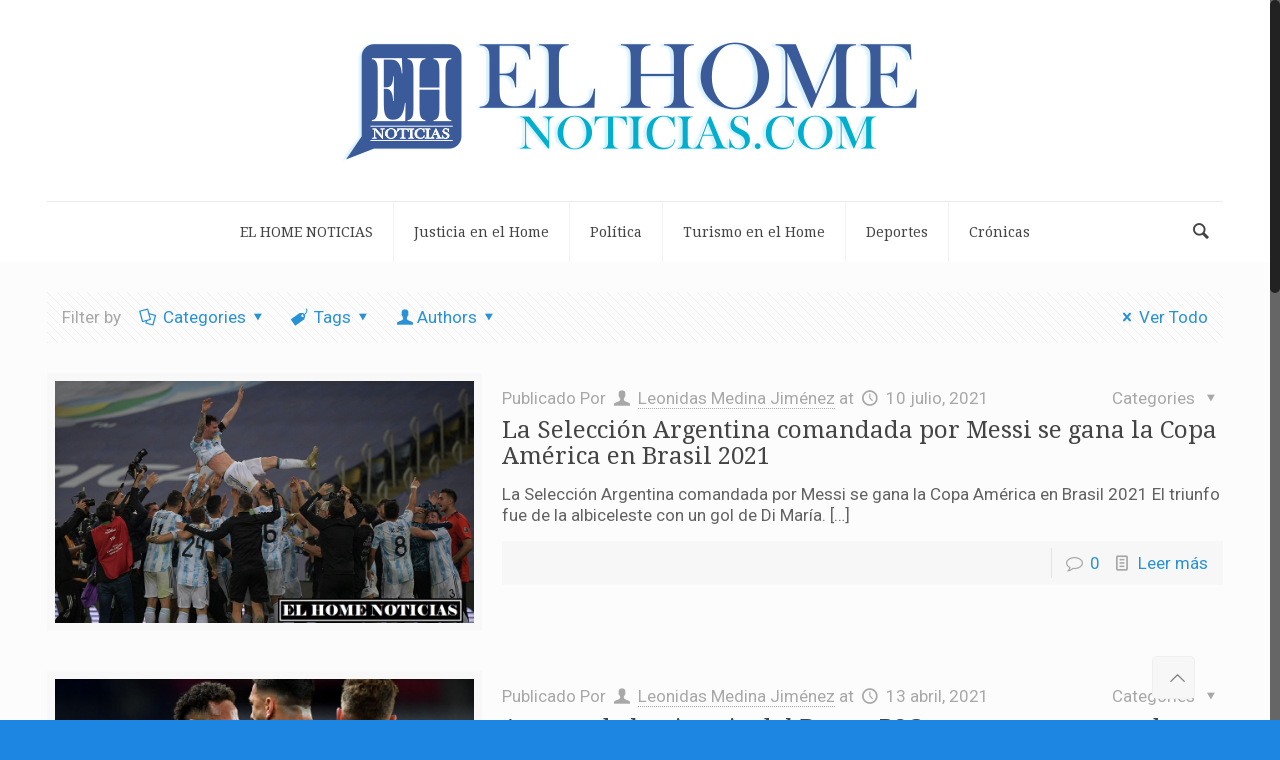

--- FILE ---
content_type: text/html; charset=utf-8
request_url: https://www.google.com/recaptcha/api2/aframe
body_size: 267
content:
<!DOCTYPE HTML><html><head><meta http-equiv="content-type" content="text/html; charset=UTF-8"></head><body><script nonce="ZUdycVPv8oe9RwIOcvFwRw">/** Anti-fraud and anti-abuse applications only. See google.com/recaptcha */ try{var clients={'sodar':'https://pagead2.googlesyndication.com/pagead/sodar?'};window.addEventListener("message",function(a){try{if(a.source===window.parent){var b=JSON.parse(a.data);var c=clients[b['id']];if(c){var d=document.createElement('img');d.src=c+b['params']+'&rc='+(localStorage.getItem("rc::a")?sessionStorage.getItem("rc::b"):"");window.document.body.appendChild(d);sessionStorage.setItem("rc::e",parseInt(sessionStorage.getItem("rc::e")||0)+1);localStorage.setItem("rc::h",'1769054713875');}}}catch(b){}});window.parent.postMessage("_grecaptcha_ready", "*");}catch(b){}</script></body></html>